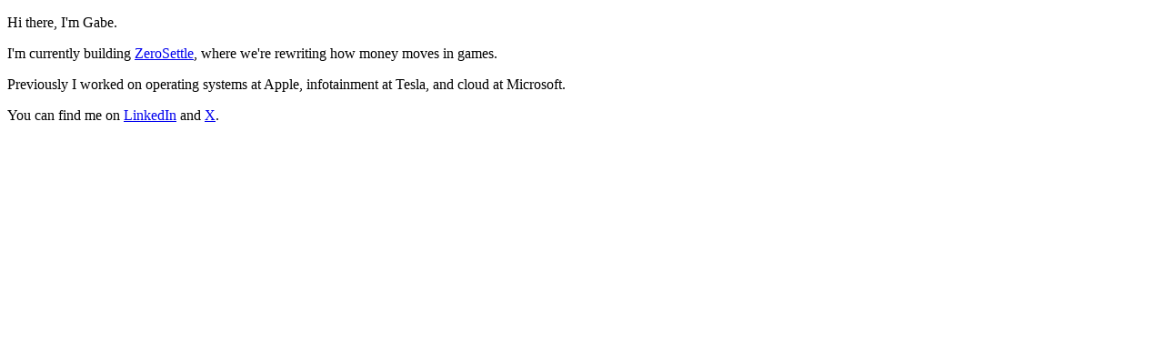

--- FILE ---
content_type: text/html; charset=utf-8
request_url: http://gaberoeloffs.com/
body_size: 406
content:
<!DOCTYPE html>
<html lang="en">
<head>
    <meta charset="UTF-8">
    <meta name="viewport" content="width=device-width, initial-scale=1.0">
    <title>Gabe Roeloffs</title>
</head>
<body>
    <p>Hi there, I'm Gabe.</p>
    
    <p>I'm currently building <a href="https://zerosettle.io">ZeroSettle</a>, where we're rewriting how money moves in games.</p>
    
    <p>Previously I worked on operating systems at Apple, infotainment at Tesla, and cloud at Microsoft.</p>
    
    <p>You can find me on <a href="https://www.linkedin.com/in/gabe-roeloffs/">LinkedIn</a> and <a href="https://x.com/">X</a>.</p>
</body>
</html>
